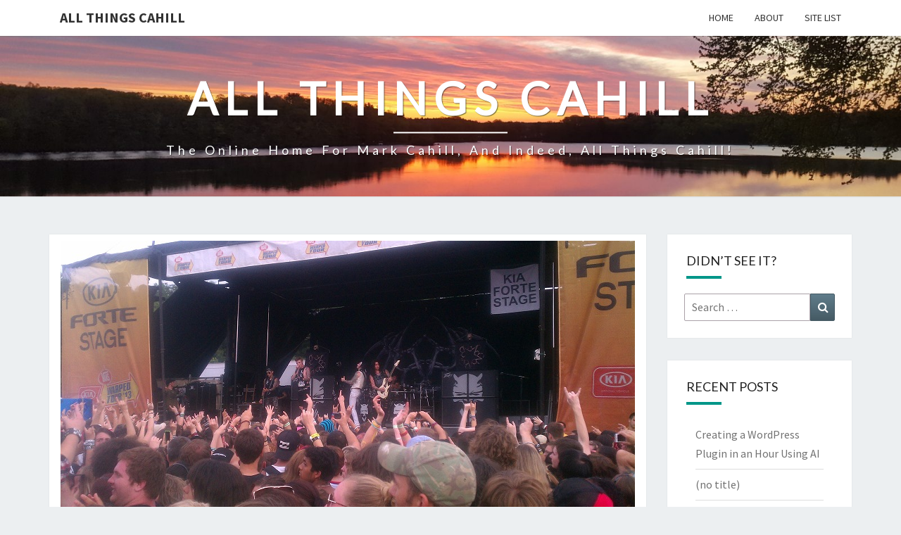

--- FILE ---
content_type: text/html; charset=UTF-8
request_url: https://www.allthingscahill.com/2013/07/warped-tour-2013/
body_size: 16993
content:
<!DOCTYPE html>

<!--[if IE 8]>
<html id="ie8" lang="en-US">
<![endif]-->
<!--[if !(IE 8) ]><!-->
<html lang="en-US">
<!--<![endif]-->
<head>
<meta charset="UTF-8" />
<meta name="viewport" content="width=device-width" />
<link rel="profile" href="https://gmpg.org/xfn/11" />
<link rel="pingback" href="https://www.allthingscahill.com/xmlrpc.php" />
<meta name='robots' content='index, follow, max-image-preview:large, max-snippet:-1, max-video-preview:-1' />
	<style>img:is([sizes="auto" i], [sizes^="auto," i]) { contain-intrinsic-size: 3000px 1500px }</style>
	
	<!-- This site is optimized with the Yoast SEO plugin v26.1.1 - https://yoast.com/wordpress/plugins/seo/ -->
	<title>Warped Tour 2013 - All Things Cahill</title>
	<link rel="canonical" href="https://www.allthingscahill.com/2013/07/warped-tour-2013/" />
	<meta property="og:locale" content="en_US" />
	<meta property="og:type" content="article" />
	<meta property="og:title" content="Warped Tour 2013 - All Things Cahill" />
	<meta property="og:description" content="Last Sept. I promised a certain 15 year old girl that if she managed all A&#8217;s and B&#8217;s she could basically name her reward. Warped Tour Tickets were it&#8230;so I got to go. All in all, a pretty enjoyable day of music. Quickie reviews of the bands I saw: Never Shout Never &#8211; these guys are real musicians. I think they might have almost fit in better at a jam band festival, but the crowd really dug them, and so... Read More Read More" />
	<meta property="og:url" content="https://www.allthingscahill.com/2013/07/warped-tour-2013/" />
	<meta property="og:site_name" content="All Things Cahill" />
	<meta property="article:published_time" content="2013-07-12T11:39:21+00:00" />
	<meta property="article:modified_time" content="2016-08-22T19:20:44+00:00" />
	<meta property="og:image" content="https://www.allthingscahill.com/wp-content/uploads/2013/07/bvb-1.jpg" />
	<meta property="og:image:width" content="816" />
	<meta property="og:image:height" content="416" />
	<meta property="og:image:type" content="image/jpeg" />
	<meta name="author" content="mncahill" />
	<script type="application/ld+json" class="yoast-schema-graph">{"@context":"https://schema.org","@graph":[{"@type":"WebPage","@id":"https://www.allthingscahill.com/2013/07/warped-tour-2013/","url":"https://www.allthingscahill.com/2013/07/warped-tour-2013/","name":"Warped Tour 2013 - All Things Cahill","isPartOf":{"@id":"https://www.allthingscahill.com/#website"},"primaryImageOfPage":{"@id":"https://www.allthingscahill.com/2013/07/warped-tour-2013/#primaryimage"},"image":{"@id":"https://www.allthingscahill.com/2013/07/warped-tour-2013/#primaryimage"},"thumbnailUrl":"https://www.allthingscahill.com/wp-content/uploads/2013/07/bvb-1.jpg","datePublished":"2013-07-12T11:39:21+00:00","dateModified":"2016-08-22T19:20:44+00:00","author":{"@id":"https://www.allthingscahill.com/#/schema/person/fd8b6aaff074a0119c5b541e1979808a"},"inLanguage":"en-US","potentialAction":[{"@type":"ReadAction","target":["https://www.allthingscahill.com/2013/07/warped-tour-2013/"]}]},{"@type":"ImageObject","inLanguage":"en-US","@id":"https://www.allthingscahill.com/2013/07/warped-tour-2013/#primaryimage","url":"https://www.allthingscahill.com/wp-content/uploads/2013/07/bvb-1.jpg","contentUrl":"https://www.allthingscahill.com/wp-content/uploads/2013/07/bvb-1.jpg","width":816,"height":416},{"@type":"WebSite","@id":"https://www.allthingscahill.com/#website","url":"https://www.allthingscahill.com/","name":"All Things Cahill","description":"The online home for Mark Cahill, and indeed, all things Cahill!","potentialAction":[{"@type":"SearchAction","target":{"@type":"EntryPoint","urlTemplate":"https://www.allthingscahill.com/?s={search_term_string}"},"query-input":{"@type":"PropertyValueSpecification","valueRequired":true,"valueName":"search_term_string"}}],"inLanguage":"en-US"},{"@type":"Person","@id":"https://www.allthingscahill.com/#/schema/person/fd8b6aaff074a0119c5b541e1979808a","name":"mncahill","image":{"@type":"ImageObject","inLanguage":"en-US","@id":"https://www.allthingscahill.com/#/schema/person/image/","url":"https://secure.gravatar.com/avatar/327afa782be8de750633433c4884ce81067440519fd32ca4a9c0f622a9f0eabb?s=96&d=mm&r=r","contentUrl":"https://secure.gravatar.com/avatar/327afa782be8de750633433c4884ce81067440519fd32ca4a9c0f622a9f0eabb?s=96&d=mm&r=r","caption":"mncahill"},"sameAs":["http://allthingscahill.com"],"url":"https://www.allthingscahill.com/author/mncahill/"}]}</script>
	<!-- / Yoast SEO plugin. -->


<link rel='dns-prefetch' href='//www.allthingscahill.com' />
<link rel='dns-prefetch' href='//fonts.googleapis.com' />
<link rel="alternate" type="application/rss+xml" title="All Things Cahill &raquo; Feed" href="https://www.allthingscahill.com/feed/" />
<link rel="alternate" type="application/rss+xml" title="All Things Cahill &raquo; Comments Feed" href="https://www.allthingscahill.com/comments/feed/" />
<link rel="alternate" type="application/rss+xml" title="All Things Cahill &raquo; Warped Tour 2013 Comments Feed" href="https://www.allthingscahill.com/2013/07/warped-tour-2013/feed/" />
		<!-- This site uses the Google Analytics by MonsterInsights plugin v9.9.0 - Using Analytics tracking - https://www.monsterinsights.com/ -->
							<script src="//www.googletagmanager.com/gtag/js?id=G-5NN817KGVN"  data-cfasync="false" data-wpfc-render="false" type="text/javascript" async></script>
			<script data-cfasync="false" data-wpfc-render="false" type="text/javascript">
				var mi_version = '9.9.0';
				var mi_track_user = true;
				var mi_no_track_reason = '';
								var MonsterInsightsDefaultLocations = {"page_location":"https:\/\/www.allthingscahill.com\/2013\/07\/warped-tour-2013\/"};
								if ( typeof MonsterInsightsPrivacyGuardFilter === 'function' ) {
					var MonsterInsightsLocations = (typeof MonsterInsightsExcludeQuery === 'object') ? MonsterInsightsPrivacyGuardFilter( MonsterInsightsExcludeQuery ) : MonsterInsightsPrivacyGuardFilter( MonsterInsightsDefaultLocations );
				} else {
					var MonsterInsightsLocations = (typeof MonsterInsightsExcludeQuery === 'object') ? MonsterInsightsExcludeQuery : MonsterInsightsDefaultLocations;
				}

								var disableStrs = [
										'ga-disable-G-5NN817KGVN',
									];

				/* Function to detect opted out users */
				function __gtagTrackerIsOptedOut() {
					for (var index = 0; index < disableStrs.length; index++) {
						if (document.cookie.indexOf(disableStrs[index] + '=true') > -1) {
							return true;
						}
					}

					return false;
				}

				/* Disable tracking if the opt-out cookie exists. */
				if (__gtagTrackerIsOptedOut()) {
					for (var index = 0; index < disableStrs.length; index++) {
						window[disableStrs[index]] = true;
					}
				}

				/* Opt-out function */
				function __gtagTrackerOptout() {
					for (var index = 0; index < disableStrs.length; index++) {
						document.cookie = disableStrs[index] + '=true; expires=Thu, 31 Dec 2099 23:59:59 UTC; path=/';
						window[disableStrs[index]] = true;
					}
				}

				if ('undefined' === typeof gaOptout) {
					function gaOptout() {
						__gtagTrackerOptout();
					}
				}
								window.dataLayer = window.dataLayer || [];

				window.MonsterInsightsDualTracker = {
					helpers: {},
					trackers: {},
				};
				if (mi_track_user) {
					function __gtagDataLayer() {
						dataLayer.push(arguments);
					}

					function __gtagTracker(type, name, parameters) {
						if (!parameters) {
							parameters = {};
						}

						if (parameters.send_to) {
							__gtagDataLayer.apply(null, arguments);
							return;
						}

						if (type === 'event') {
														parameters.send_to = monsterinsights_frontend.v4_id;
							var hookName = name;
							if (typeof parameters['event_category'] !== 'undefined') {
								hookName = parameters['event_category'] + ':' + name;
							}

							if (typeof MonsterInsightsDualTracker.trackers[hookName] !== 'undefined') {
								MonsterInsightsDualTracker.trackers[hookName](parameters);
							} else {
								__gtagDataLayer('event', name, parameters);
							}
							
						} else {
							__gtagDataLayer.apply(null, arguments);
						}
					}

					__gtagTracker('js', new Date());
					__gtagTracker('set', {
						'developer_id.dZGIzZG': true,
											});
					if ( MonsterInsightsLocations.page_location ) {
						__gtagTracker('set', MonsterInsightsLocations);
					}
										__gtagTracker('config', 'G-5NN817KGVN', {"forceSSL":"true"} );
										window.gtag = __gtagTracker;										(function () {
						/* https://developers.google.com/analytics/devguides/collection/analyticsjs/ */
						/* ga and __gaTracker compatibility shim. */
						var noopfn = function () {
							return null;
						};
						var newtracker = function () {
							return new Tracker();
						};
						var Tracker = function () {
							return null;
						};
						var p = Tracker.prototype;
						p.get = noopfn;
						p.set = noopfn;
						p.send = function () {
							var args = Array.prototype.slice.call(arguments);
							args.unshift('send');
							__gaTracker.apply(null, args);
						};
						var __gaTracker = function () {
							var len = arguments.length;
							if (len === 0) {
								return;
							}
							var f = arguments[len - 1];
							if (typeof f !== 'object' || f === null || typeof f.hitCallback !== 'function') {
								if ('send' === arguments[0]) {
									var hitConverted, hitObject = false, action;
									if ('event' === arguments[1]) {
										if ('undefined' !== typeof arguments[3]) {
											hitObject = {
												'eventAction': arguments[3],
												'eventCategory': arguments[2],
												'eventLabel': arguments[4],
												'value': arguments[5] ? arguments[5] : 1,
											}
										}
									}
									if ('pageview' === arguments[1]) {
										if ('undefined' !== typeof arguments[2]) {
											hitObject = {
												'eventAction': 'page_view',
												'page_path': arguments[2],
											}
										}
									}
									if (typeof arguments[2] === 'object') {
										hitObject = arguments[2];
									}
									if (typeof arguments[5] === 'object') {
										Object.assign(hitObject, arguments[5]);
									}
									if ('undefined' !== typeof arguments[1].hitType) {
										hitObject = arguments[1];
										if ('pageview' === hitObject.hitType) {
											hitObject.eventAction = 'page_view';
										}
									}
									if (hitObject) {
										action = 'timing' === arguments[1].hitType ? 'timing_complete' : hitObject.eventAction;
										hitConverted = mapArgs(hitObject);
										__gtagTracker('event', action, hitConverted);
									}
								}
								return;
							}

							function mapArgs(args) {
								var arg, hit = {};
								var gaMap = {
									'eventCategory': 'event_category',
									'eventAction': 'event_action',
									'eventLabel': 'event_label',
									'eventValue': 'event_value',
									'nonInteraction': 'non_interaction',
									'timingCategory': 'event_category',
									'timingVar': 'name',
									'timingValue': 'value',
									'timingLabel': 'event_label',
									'page': 'page_path',
									'location': 'page_location',
									'title': 'page_title',
									'referrer' : 'page_referrer',
								};
								for (arg in args) {
																		if (!(!args.hasOwnProperty(arg) || !gaMap.hasOwnProperty(arg))) {
										hit[gaMap[arg]] = args[arg];
									} else {
										hit[arg] = args[arg];
									}
								}
								return hit;
							}

							try {
								f.hitCallback();
							} catch (ex) {
							}
						};
						__gaTracker.create = newtracker;
						__gaTracker.getByName = newtracker;
						__gaTracker.getAll = function () {
							return [];
						};
						__gaTracker.remove = noopfn;
						__gaTracker.loaded = true;
						window['__gaTracker'] = __gaTracker;
					})();
									} else {
										console.log("");
					(function () {
						function __gtagTracker() {
							return null;
						}

						window['__gtagTracker'] = __gtagTracker;
						window['gtag'] = __gtagTracker;
					})();
									}
			</script>
			
							<!-- / Google Analytics by MonsterInsights -->
		<script type="text/javascript">
/* <![CDATA[ */
window._wpemojiSettings = {"baseUrl":"https:\/\/s.w.org\/images\/core\/emoji\/16.0.1\/72x72\/","ext":".png","svgUrl":"https:\/\/s.w.org\/images\/core\/emoji\/16.0.1\/svg\/","svgExt":".svg","source":{"concatemoji":"https:\/\/www.allthingscahill.com\/wp-includes\/js\/wp-emoji-release.min.js?ver=6.8.3"}};
/*! This file is auto-generated */
!function(s,n){var o,i,e;function c(e){try{var t={supportTests:e,timestamp:(new Date).valueOf()};sessionStorage.setItem(o,JSON.stringify(t))}catch(e){}}function p(e,t,n){e.clearRect(0,0,e.canvas.width,e.canvas.height),e.fillText(t,0,0);var t=new Uint32Array(e.getImageData(0,0,e.canvas.width,e.canvas.height).data),a=(e.clearRect(0,0,e.canvas.width,e.canvas.height),e.fillText(n,0,0),new Uint32Array(e.getImageData(0,0,e.canvas.width,e.canvas.height).data));return t.every(function(e,t){return e===a[t]})}function u(e,t){e.clearRect(0,0,e.canvas.width,e.canvas.height),e.fillText(t,0,0);for(var n=e.getImageData(16,16,1,1),a=0;a<n.data.length;a++)if(0!==n.data[a])return!1;return!0}function f(e,t,n,a){switch(t){case"flag":return n(e,"\ud83c\udff3\ufe0f\u200d\u26a7\ufe0f","\ud83c\udff3\ufe0f\u200b\u26a7\ufe0f")?!1:!n(e,"\ud83c\udde8\ud83c\uddf6","\ud83c\udde8\u200b\ud83c\uddf6")&&!n(e,"\ud83c\udff4\udb40\udc67\udb40\udc62\udb40\udc65\udb40\udc6e\udb40\udc67\udb40\udc7f","\ud83c\udff4\u200b\udb40\udc67\u200b\udb40\udc62\u200b\udb40\udc65\u200b\udb40\udc6e\u200b\udb40\udc67\u200b\udb40\udc7f");case"emoji":return!a(e,"\ud83e\udedf")}return!1}function g(e,t,n,a){var r="undefined"!=typeof WorkerGlobalScope&&self instanceof WorkerGlobalScope?new OffscreenCanvas(300,150):s.createElement("canvas"),o=r.getContext("2d",{willReadFrequently:!0}),i=(o.textBaseline="top",o.font="600 32px Arial",{});return e.forEach(function(e){i[e]=t(o,e,n,a)}),i}function t(e){var t=s.createElement("script");t.src=e,t.defer=!0,s.head.appendChild(t)}"undefined"!=typeof Promise&&(o="wpEmojiSettingsSupports",i=["flag","emoji"],n.supports={everything:!0,everythingExceptFlag:!0},e=new Promise(function(e){s.addEventListener("DOMContentLoaded",e,{once:!0})}),new Promise(function(t){var n=function(){try{var e=JSON.parse(sessionStorage.getItem(o));if("object"==typeof e&&"number"==typeof e.timestamp&&(new Date).valueOf()<e.timestamp+604800&&"object"==typeof e.supportTests)return e.supportTests}catch(e){}return null}();if(!n){if("undefined"!=typeof Worker&&"undefined"!=typeof OffscreenCanvas&&"undefined"!=typeof URL&&URL.createObjectURL&&"undefined"!=typeof Blob)try{var e="postMessage("+g.toString()+"("+[JSON.stringify(i),f.toString(),p.toString(),u.toString()].join(",")+"));",a=new Blob([e],{type:"text/javascript"}),r=new Worker(URL.createObjectURL(a),{name:"wpTestEmojiSupports"});return void(r.onmessage=function(e){c(n=e.data),r.terminate(),t(n)})}catch(e){}c(n=g(i,f,p,u))}t(n)}).then(function(e){for(var t in e)n.supports[t]=e[t],n.supports.everything=n.supports.everything&&n.supports[t],"flag"!==t&&(n.supports.everythingExceptFlag=n.supports.everythingExceptFlag&&n.supports[t]);n.supports.everythingExceptFlag=n.supports.everythingExceptFlag&&!n.supports.flag,n.DOMReady=!1,n.readyCallback=function(){n.DOMReady=!0}}).then(function(){return e}).then(function(){var e;n.supports.everything||(n.readyCallback(),(e=n.source||{}).concatemoji?t(e.concatemoji):e.wpemoji&&e.twemoji&&(t(e.twemoji),t(e.wpemoji)))}))}((window,document),window._wpemojiSettings);
/* ]]> */
</script>
<style id='wp-emoji-styles-inline-css' type='text/css'>

	img.wp-smiley, img.emoji {
		display: inline !important;
		border: none !important;
		box-shadow: none !important;
		height: 1em !important;
		width: 1em !important;
		margin: 0 0.07em !important;
		vertical-align: -0.1em !important;
		background: none !important;
		padding: 0 !important;
	}
</style>
<link rel='stylesheet' id='wp-block-library-css' href='https://www.allthingscahill.com/wp-includes/css/dist/block-library/style.min.css?ver=6.8.3' type='text/css' media='all' />
<style id='classic-theme-styles-inline-css' type='text/css'>
/*! This file is auto-generated */
.wp-block-button__link{color:#fff;background-color:#32373c;border-radius:9999px;box-shadow:none;text-decoration:none;padding:calc(.667em + 2px) calc(1.333em + 2px);font-size:1.125em}.wp-block-file__button{background:#32373c;color:#fff;text-decoration:none}
</style>
<style id='global-styles-inline-css' type='text/css'>
:root{--wp--preset--aspect-ratio--square: 1;--wp--preset--aspect-ratio--4-3: 4/3;--wp--preset--aspect-ratio--3-4: 3/4;--wp--preset--aspect-ratio--3-2: 3/2;--wp--preset--aspect-ratio--2-3: 2/3;--wp--preset--aspect-ratio--16-9: 16/9;--wp--preset--aspect-ratio--9-16: 9/16;--wp--preset--color--black: #000000;--wp--preset--color--cyan-bluish-gray: #abb8c3;--wp--preset--color--white: #ffffff;--wp--preset--color--pale-pink: #f78da7;--wp--preset--color--vivid-red: #cf2e2e;--wp--preset--color--luminous-vivid-orange: #ff6900;--wp--preset--color--luminous-vivid-amber: #fcb900;--wp--preset--color--light-green-cyan: #7bdcb5;--wp--preset--color--vivid-green-cyan: #00d084;--wp--preset--color--pale-cyan-blue: #8ed1fc;--wp--preset--color--vivid-cyan-blue: #0693e3;--wp--preset--color--vivid-purple: #9b51e0;--wp--preset--gradient--vivid-cyan-blue-to-vivid-purple: linear-gradient(135deg,rgba(6,147,227,1) 0%,rgb(155,81,224) 100%);--wp--preset--gradient--light-green-cyan-to-vivid-green-cyan: linear-gradient(135deg,rgb(122,220,180) 0%,rgb(0,208,130) 100%);--wp--preset--gradient--luminous-vivid-amber-to-luminous-vivid-orange: linear-gradient(135deg,rgba(252,185,0,1) 0%,rgba(255,105,0,1) 100%);--wp--preset--gradient--luminous-vivid-orange-to-vivid-red: linear-gradient(135deg,rgba(255,105,0,1) 0%,rgb(207,46,46) 100%);--wp--preset--gradient--very-light-gray-to-cyan-bluish-gray: linear-gradient(135deg,rgb(238,238,238) 0%,rgb(169,184,195) 100%);--wp--preset--gradient--cool-to-warm-spectrum: linear-gradient(135deg,rgb(74,234,220) 0%,rgb(151,120,209) 20%,rgb(207,42,186) 40%,rgb(238,44,130) 60%,rgb(251,105,98) 80%,rgb(254,248,76) 100%);--wp--preset--gradient--blush-light-purple: linear-gradient(135deg,rgb(255,206,236) 0%,rgb(152,150,240) 100%);--wp--preset--gradient--blush-bordeaux: linear-gradient(135deg,rgb(254,205,165) 0%,rgb(254,45,45) 50%,rgb(107,0,62) 100%);--wp--preset--gradient--luminous-dusk: linear-gradient(135deg,rgb(255,203,112) 0%,rgb(199,81,192) 50%,rgb(65,88,208) 100%);--wp--preset--gradient--pale-ocean: linear-gradient(135deg,rgb(255,245,203) 0%,rgb(182,227,212) 50%,rgb(51,167,181) 100%);--wp--preset--gradient--electric-grass: linear-gradient(135deg,rgb(202,248,128) 0%,rgb(113,206,126) 100%);--wp--preset--gradient--midnight: linear-gradient(135deg,rgb(2,3,129) 0%,rgb(40,116,252) 100%);--wp--preset--font-size--small: 13px;--wp--preset--font-size--medium: 20px;--wp--preset--font-size--large: 36px;--wp--preset--font-size--x-large: 42px;--wp--preset--spacing--20: 0.44rem;--wp--preset--spacing--30: 0.67rem;--wp--preset--spacing--40: 1rem;--wp--preset--spacing--50: 1.5rem;--wp--preset--spacing--60: 2.25rem;--wp--preset--spacing--70: 3.38rem;--wp--preset--spacing--80: 5.06rem;--wp--preset--shadow--natural: 6px 6px 9px rgba(0, 0, 0, 0.2);--wp--preset--shadow--deep: 12px 12px 50px rgba(0, 0, 0, 0.4);--wp--preset--shadow--sharp: 6px 6px 0px rgba(0, 0, 0, 0.2);--wp--preset--shadow--outlined: 6px 6px 0px -3px rgba(255, 255, 255, 1), 6px 6px rgba(0, 0, 0, 1);--wp--preset--shadow--crisp: 6px 6px 0px rgba(0, 0, 0, 1);}:where(.is-layout-flex){gap: 0.5em;}:where(.is-layout-grid){gap: 0.5em;}body .is-layout-flex{display: flex;}.is-layout-flex{flex-wrap: wrap;align-items: center;}.is-layout-flex > :is(*, div){margin: 0;}body .is-layout-grid{display: grid;}.is-layout-grid > :is(*, div){margin: 0;}:where(.wp-block-columns.is-layout-flex){gap: 2em;}:where(.wp-block-columns.is-layout-grid){gap: 2em;}:where(.wp-block-post-template.is-layout-flex){gap: 1.25em;}:where(.wp-block-post-template.is-layout-grid){gap: 1.25em;}.has-black-color{color: var(--wp--preset--color--black) !important;}.has-cyan-bluish-gray-color{color: var(--wp--preset--color--cyan-bluish-gray) !important;}.has-white-color{color: var(--wp--preset--color--white) !important;}.has-pale-pink-color{color: var(--wp--preset--color--pale-pink) !important;}.has-vivid-red-color{color: var(--wp--preset--color--vivid-red) !important;}.has-luminous-vivid-orange-color{color: var(--wp--preset--color--luminous-vivid-orange) !important;}.has-luminous-vivid-amber-color{color: var(--wp--preset--color--luminous-vivid-amber) !important;}.has-light-green-cyan-color{color: var(--wp--preset--color--light-green-cyan) !important;}.has-vivid-green-cyan-color{color: var(--wp--preset--color--vivid-green-cyan) !important;}.has-pale-cyan-blue-color{color: var(--wp--preset--color--pale-cyan-blue) !important;}.has-vivid-cyan-blue-color{color: var(--wp--preset--color--vivid-cyan-blue) !important;}.has-vivid-purple-color{color: var(--wp--preset--color--vivid-purple) !important;}.has-black-background-color{background-color: var(--wp--preset--color--black) !important;}.has-cyan-bluish-gray-background-color{background-color: var(--wp--preset--color--cyan-bluish-gray) !important;}.has-white-background-color{background-color: var(--wp--preset--color--white) !important;}.has-pale-pink-background-color{background-color: var(--wp--preset--color--pale-pink) !important;}.has-vivid-red-background-color{background-color: var(--wp--preset--color--vivid-red) !important;}.has-luminous-vivid-orange-background-color{background-color: var(--wp--preset--color--luminous-vivid-orange) !important;}.has-luminous-vivid-amber-background-color{background-color: var(--wp--preset--color--luminous-vivid-amber) !important;}.has-light-green-cyan-background-color{background-color: var(--wp--preset--color--light-green-cyan) !important;}.has-vivid-green-cyan-background-color{background-color: var(--wp--preset--color--vivid-green-cyan) !important;}.has-pale-cyan-blue-background-color{background-color: var(--wp--preset--color--pale-cyan-blue) !important;}.has-vivid-cyan-blue-background-color{background-color: var(--wp--preset--color--vivid-cyan-blue) !important;}.has-vivid-purple-background-color{background-color: var(--wp--preset--color--vivid-purple) !important;}.has-black-border-color{border-color: var(--wp--preset--color--black) !important;}.has-cyan-bluish-gray-border-color{border-color: var(--wp--preset--color--cyan-bluish-gray) !important;}.has-white-border-color{border-color: var(--wp--preset--color--white) !important;}.has-pale-pink-border-color{border-color: var(--wp--preset--color--pale-pink) !important;}.has-vivid-red-border-color{border-color: var(--wp--preset--color--vivid-red) !important;}.has-luminous-vivid-orange-border-color{border-color: var(--wp--preset--color--luminous-vivid-orange) !important;}.has-luminous-vivid-amber-border-color{border-color: var(--wp--preset--color--luminous-vivid-amber) !important;}.has-light-green-cyan-border-color{border-color: var(--wp--preset--color--light-green-cyan) !important;}.has-vivid-green-cyan-border-color{border-color: var(--wp--preset--color--vivid-green-cyan) !important;}.has-pale-cyan-blue-border-color{border-color: var(--wp--preset--color--pale-cyan-blue) !important;}.has-vivid-cyan-blue-border-color{border-color: var(--wp--preset--color--vivid-cyan-blue) !important;}.has-vivid-purple-border-color{border-color: var(--wp--preset--color--vivid-purple) !important;}.has-vivid-cyan-blue-to-vivid-purple-gradient-background{background: var(--wp--preset--gradient--vivid-cyan-blue-to-vivid-purple) !important;}.has-light-green-cyan-to-vivid-green-cyan-gradient-background{background: var(--wp--preset--gradient--light-green-cyan-to-vivid-green-cyan) !important;}.has-luminous-vivid-amber-to-luminous-vivid-orange-gradient-background{background: var(--wp--preset--gradient--luminous-vivid-amber-to-luminous-vivid-orange) !important;}.has-luminous-vivid-orange-to-vivid-red-gradient-background{background: var(--wp--preset--gradient--luminous-vivid-orange-to-vivid-red) !important;}.has-very-light-gray-to-cyan-bluish-gray-gradient-background{background: var(--wp--preset--gradient--very-light-gray-to-cyan-bluish-gray) !important;}.has-cool-to-warm-spectrum-gradient-background{background: var(--wp--preset--gradient--cool-to-warm-spectrum) !important;}.has-blush-light-purple-gradient-background{background: var(--wp--preset--gradient--blush-light-purple) !important;}.has-blush-bordeaux-gradient-background{background: var(--wp--preset--gradient--blush-bordeaux) !important;}.has-luminous-dusk-gradient-background{background: var(--wp--preset--gradient--luminous-dusk) !important;}.has-pale-ocean-gradient-background{background: var(--wp--preset--gradient--pale-ocean) !important;}.has-electric-grass-gradient-background{background: var(--wp--preset--gradient--electric-grass) !important;}.has-midnight-gradient-background{background: var(--wp--preset--gradient--midnight) !important;}.has-small-font-size{font-size: var(--wp--preset--font-size--small) !important;}.has-medium-font-size{font-size: var(--wp--preset--font-size--medium) !important;}.has-large-font-size{font-size: var(--wp--preset--font-size--large) !important;}.has-x-large-font-size{font-size: var(--wp--preset--font-size--x-large) !important;}
:where(.wp-block-post-template.is-layout-flex){gap: 1.25em;}:where(.wp-block-post-template.is-layout-grid){gap: 1.25em;}
:where(.wp-block-columns.is-layout-flex){gap: 2em;}:where(.wp-block-columns.is-layout-grid){gap: 2em;}
:root :where(.wp-block-pullquote){font-size: 1.5em;line-height: 1.6;}
</style>
<link rel='stylesheet' id='contact-form-7-css' href='https://www.allthingscahill.com/wp-content/plugins/contact-form-7/includes/css/styles.css?ver=6.1.2' type='text/css' media='all' />
<link rel='stylesheet' id='bootstrap-css' href='https://www.allthingscahill.com/wp-content/themes/nisarg/css/bootstrap.css?ver=6.8.3' type='text/css' media='all' />
<link rel='stylesheet' id='font-awesome-css' href='https://www.allthingscahill.com/wp-content/themes/nisarg/font-awesome/css/font-awesome.min.css?ver=6.8.3' type='text/css' media='all' />
<link rel='stylesheet' id='nisarg-style-css' href='https://www.allthingscahill.com/wp-content/themes/nisarg/style.css?ver=6.8.3' type='text/css' media='all' />
<style id='nisarg-style-inline-css' type='text/css'>
	/* Color Scheme */

	/* Accent Color */

	a:active,
	a:hover,
	a:focus {
	    color: #009688;
	}

	.main-navigation .primary-menu > li > a:hover, .main-navigation .primary-menu > li > a:focus {
		color: #009688;
	}
	
	.main-navigation .primary-menu .sub-menu .current_page_item > a,
	.main-navigation .primary-menu .sub-menu .current-menu-item > a {
		color: #009688;
	}
	.main-navigation .primary-menu .sub-menu .current_page_item > a:hover,
	.main-navigation .primary-menu .sub-menu .current_page_item > a:focus,
	.main-navigation .primary-menu .sub-menu .current-menu-item > a:hover,
	.main-navigation .primary-menu .sub-menu .current-menu-item > a:focus {
		background-color: #fff;
		color: #009688;
	}
	.dropdown-toggle:hover,
	.dropdown-toggle:focus {
		color: #009688;
	}
	.pagination .current,
	.dark .pagination .current {
		background-color: #009688;
		border: 1px solid #009688;
	}
	blockquote {
		border-color: #009688;
	}
	@media (min-width: 768px){
		.main-navigation .primary-menu > .current_page_item > a,
		.main-navigation .primary-menu > .current_page_item > a:hover,
		.main-navigation .primary-menu > .current_page_item > a:focus,
		.main-navigation .primary-menu > .current-menu-item > a,
		.main-navigation .primary-menu > .current-menu-item > a:hover,
		.main-navigation .primary-menu > .current-menu-item > a:focus,
		.main-navigation .primary-menu > .current_page_ancestor > a,
		.main-navigation .primary-menu > .current_page_ancestor > a:hover,
		.main-navigation .primary-menu > .current_page_ancestor > a:focus,
		.main-navigation .primary-menu > .current-menu-ancestor > a,
		.main-navigation .primary-menu > .current-menu-ancestor > a:hover,
		.main-navigation .primary-menu > .current-menu-ancestor > a:focus {
			border-top: 4px solid #009688;
		}
		.main-navigation ul ul a:hover,
		.main-navigation ul ul a.focus {
			color: #fff;
			background-color: #009688;
		}
	}

	.main-navigation .primary-menu > .open > a, .main-navigation .primary-menu > .open > a:hover, .main-navigation .primary-menu > .open > a:focus {
		color: #009688;
	}

	.main-navigation .primary-menu > li > .sub-menu  li > a:hover,
	.main-navigation .primary-menu > li > .sub-menu  li > a:focus {
		color: #fff;
		background-color: #009688;
	}

	@media (max-width: 767px) {
		.main-navigation .primary-menu .open .sub-menu > li > a:hover {
			color: #fff;
			background-color: #009688;
		}
	}

	.sticky-post{
		color: #fff;
	    background: #009688; 
	}
	
	.entry-title a:hover,
	.entry-title a:focus{
	    color: #009688;
	}

	.entry-header .entry-meta::after{
	    background: #009688;
	}

	.fa {
		color: #009688;
	}

	.btn-default{
		border-bottom: 1px solid #009688;
	}

	.btn-default:hover, .btn-default:focus{
	    border-bottom: 1px solid #009688;
	    background-color: #009688;
	}

	.nav-previous:hover, .nav-next:hover{
	    border: 1px solid #009688;
	    background-color: #009688;
	}

	.next-post a:hover,.prev-post a:hover{
	    color: #009688;
	}

	.posts-navigation .next-post a:hover .fa, .posts-navigation .prev-post a:hover .fa{
	    color: #009688;
	}


	#secondary .widget-title::after{
		position: absolute;
	    width: 50px;
	    display: block;
	    height: 4px;    
	    bottom: -15px;
		background-color: #009688;
	    content: "";
	}

	#secondary .widget a:hover,
	#secondary .widget a:focus,
	.dark #secondary .widget #recentcomments a:hover,
	.dark #secondary .widget #recentcomments a:focus {
		color: #009688;
	}

	#secondary .widget_calendar tbody a {
		color: #fff;
		padding: 0.2em;
	    background-color: #009688;
	}

	#secondary .widget_calendar tbody a:hover{
		color: #fff;
	    padding: 0.2em;
	    background-color: #009688;  
	}	

	.dark .comment-respond #submit,
	.dark .main-navigation .menu-toggle:hover, 
	.dark .main-navigation .menu-toggle:focus,
	.dark html input[type="button"], 
	.dark input[type="reset"], 
	.dark input[type="submit"] {
		background: #009688;
		color: #fff;
	}
	
	.dark a {
		color: #009688;
	}

</style>
<link rel='stylesheet' id='nisarg-google-fonts-css' href='https://fonts.googleapis.com/css?family=Source+Sans+Pro%3A400%2C700%7CLato%3A400&#038;display=swap' type='text/css' media='all' />
<script type="text/javascript" src="https://www.allthingscahill.com/wp-content/plugins/google-analytics-for-wordpress/assets/js/frontend-gtag.min.js?ver=9.9.0" id="monsterinsights-frontend-script-js" async="async" data-wp-strategy="async"></script>
<script data-cfasync="false" data-wpfc-render="false" type="text/javascript" id='monsterinsights-frontend-script-js-extra'>/* <![CDATA[ */
var monsterinsights_frontend = {"js_events_tracking":"true","download_extensions":"doc,pdf,ppt,zip,xls,docx,pptx,xlsx","inbound_paths":"[]","home_url":"https:\/\/www.allthingscahill.com","hash_tracking":"false","v4_id":"G-5NN817KGVN"};/* ]]> */
</script>
<script type="text/javascript" src="https://www.allthingscahill.com/wp-includes/js/jquery/jquery.min.js?ver=3.7.1" id="jquery-core-js"></script>
<script type="text/javascript" src="https://www.allthingscahill.com/wp-includes/js/jquery/jquery-migrate.min.js?ver=3.4.1" id="jquery-migrate-js"></script>
<!--[if lt IE 9]>
<script type="text/javascript" src="https://www.allthingscahill.com/wp-content/themes/nisarg/js/html5shiv.js?ver=3.7.3" id="html5shiv-js"></script>
<![endif]-->
<link rel="https://api.w.org/" href="https://www.allthingscahill.com/wp-json/" /><link rel="alternate" title="JSON" type="application/json" href="https://www.allthingscahill.com/wp-json/wp/v2/posts/2882" /><link rel="EditURI" type="application/rsd+xml" title="RSD" href="https://www.allthingscahill.com/xmlrpc.php?rsd" />
<meta name="generator" content="WordPress 6.8.3" />
<link rel='shortlink' href='https://www.allthingscahill.com/?p=2882' />
<link rel="alternate" title="oEmbed (JSON)" type="application/json+oembed" href="https://www.allthingscahill.com/wp-json/oembed/1.0/embed?url=https%3A%2F%2Fwww.allthingscahill.com%2F2013%2F07%2Fwarped-tour-2013%2F" />
<link rel="alternate" title="oEmbed (XML)" type="text/xml+oembed" href="https://www.allthingscahill.com/wp-json/oembed/1.0/embed?url=https%3A%2F%2Fwww.allthingscahill.com%2F2013%2F07%2Fwarped-tour-2013%2F&#038;format=xml" />

<style type="text/css">
        .site-header { background: ; }
</style>


	<style type="text/css">
		body,
		button,
		input,
		select,
		textarea {
		    font-family:  'Source Sans Pro',-apple-system,BlinkMacSystemFont,"Segoe UI",Roboto,Oxygen-Sans,Ubuntu,Cantarell,"Helvetica Neue",sans-serif;
		    font-weight: 400;
		    font-style: normal; 
		}
		h1,h2,h3,h4,h5,h6 {
	    	font-family: 'Lato',-apple-system,BlinkMacSystemFont,"Segoe UI",Roboto,Oxygen-Sans,Ubuntu,Cantarell,"Helvetica Neue",sans-serif;
	    	font-weight: 400;
	    	font-style: normal;
	    }
	    .navbar-brand,
	    #site-navigation.main-navigation ul {
	    	font-family: 'Source Sans Pro',-apple-system,BlinkMacSystemFont,"Segoe UI",Roboto,Oxygen-Sans,Ubuntu,Cantarell,"Helvetica Neue",sans-serif;
	    }
	    #site-navigation.main-navigation ul {
	    	font-weight: 400;
	    	font-style: normal;
	    }
	</style>

			<style type="text/css" id="nisarg-header-css">
					.site-header {
				background: url(https://www.allthingscahill.com/wp-content/uploads/2016/08/cropped-20160517_051310-1.jpg) no-repeat scroll top;
				background-size: cover;
			}
			@media (min-width: 320px) and (max-width: 359px ) {
				.site-header {
					height: 57px;
				}
			}
			@media (min-width: 360px) and (max-width: 767px ) {
				.site-header {
					height: 64px;
				}
			}
			@media (min-width: 768px) and (max-width: 979px ) {
				.site-header {
					height: 137px;
				}
			}
			@media (min-width: 980px) and (max-width: 1279px ){
				.site-header {
					height: 175px;
				}
			}
			@media (min-width: 1280px) and (max-width: 1365px ){
				.site-header {
					height: 228px;
				}
			}
			@media (min-width: 1366px) and (max-width: 1439px ){
				.site-header {
					height: 244px;
				}
			}
			@media (min-width: 1440px) and (max-width: 1599px ) {
				.site-header {
					height: 257px;
				}
			}
			@media (min-width: 1600px) and (max-width: 1919px ) {
				.site-header {
					height: 286px;
				}
			}
			@media (min-width: 1920px) and (max-width: 2559px ) {
				.site-header {
					height: 343px;
				}
			}
			@media (min-width: 2560px)  and (max-width: 2879px ) {
				.site-header {
					height: 457px;
				}
			}
			@media (min-width: 2880px) {
				.site-header {
					height: 514px;
				}
			}
			.site-header{
				-webkit-box-shadow: 0px 0px 2px 1px rgba(182,182,182,0.3);
		    	-moz-box-shadow: 0px 0px 2px 1px rgba(182,182,182,0.3);
		    	-o-box-shadow: 0px 0px 2px 1px rgba(182,182,182,0.3);
		    	box-shadow: 0px 0px 2px 1px rgba(182,182,182,0.3);
			}
					.site-title,
			.site-description,
			.dark .site-title,
			.dark .site-description {
				color: #fff;
			}
			.site-title::after{
				background: #fff;
				content:"";
			}
		</style>
		<link rel="icon" href="https://www.allthingscahill.com/wp-content/uploads/2008/03/mark-50x50.jpg" sizes="32x32" />
<link rel="icon" href="https://www.allthingscahill.com/wp-content/uploads/2008/03/mark.jpg" sizes="192x192" />
<link rel="apple-touch-icon" href="https://www.allthingscahill.com/wp-content/uploads/2008/03/mark-180x180.jpg" />
<meta name="msapplication-TileImage" content="https://www.allthingscahill.com/wp-content/uploads/2008/03/mark.jpg" />
</head>
<body class="wp-singular post-template-default single single-post postid-2882 single-format-standard wp-embed-responsive wp-theme-nisarg light group-blog">
<div id="page" class="hfeed site">
<header id="masthead"   role="banner">
	<nav id="site-navigation" class="main-navigation navbar-fixed-top navbar-left" role="navigation">
		<!-- Brand and toggle get grouped for better mobile display -->
		<div class="container" id="navigation_menu">
			<div class="navbar-header">
									<button type="button" class="menu-toggle" data-toggle="collapse" data-target=".navbar-ex1-collapse">
						<span class="sr-only">Toggle navigation</span>
						<span class="icon-bar"></span> 
						<span class="icon-bar"></span>
						<span class="icon-bar"></span>
					</button>
									<a class="navbar-brand" href="https://www.allthingscahill.com/">All Things Cahill</a>
			</div><!-- .navbar-header -->
			<div class="collapse navbar-collapse navbar-ex1-collapse"><ul id="menu-main" class="primary-menu"><li id="menu-item-2788" class="menu-item menu-item-type-custom menu-item-object-custom menu-item-home menu-item-2788"><a href="http://www.allthingscahill.com/">Home</a></li>
<li id="menu-item-2786" class="menu-item menu-item-type-post_type menu-item-object-page menu-item-2786"><a href="https://www.allthingscahill.com/about/">About</a></li>
<li id="menu-item-2787" class="menu-item menu-item-type-post_type menu-item-object-page menu-item-2787"><a href="https://www.allthingscahill.com/about/site-list/">Site List</a></li>
</ul></div>		</div><!--#container-->
	</nav>
	<div id="cc_spacer"></div><!-- used to clear fixed navigation by the themes js -->

		<div class="site-header">
		<div class="site-branding">
			<a class="home-link" href="https://www.allthingscahill.com/" title="All Things Cahill" rel="home">
				<h1 class="site-title">All Things Cahill</h1>
				<h2 class="site-description">The online home for Mark Cahill, and indeed, all things Cahill!</h2>
			</a>
		</div><!--.site-branding-->
	</div><!--.site-header-->
	
</header>
<div id="content" class="site-content">

	<div class="container">
		<div class="row">
			<div id="primary" class="col-md-9 content-area">
				<main id="main" role="main">

									
<article id="post-2882"  class="post-content post-2882 post type-post status-publish format-standard has-post-thumbnail hentry category-music">

	
	        <div class="featured-image">
        	<img width="816" height="416" src="https://www.allthingscahill.com/wp-content/uploads/2013/07/bvb-1.jpg" class="attachment-nisarg-full-width size-nisarg-full-width wp-post-image" alt="" decoding="async" fetchpriority="high" srcset="https://www.allthingscahill.com/wp-content/uploads/2013/07/bvb-1.jpg 816w, https://www.allthingscahill.com/wp-content/uploads/2013/07/bvb-1-300x153.jpg 300w, https://www.allthingscahill.com/wp-content/uploads/2013/07/bvb-1-768x392.jpg 768w, https://www.allthingscahill.com/wp-content/uploads/2013/07/bvb-1-624x318.jpg 624w" sizes="(max-width: 816px) 100vw, 816px" />                    
        </div>
        
	<header class="entry-header">
		<span class="screen-reader-text">Warped Tour 2013</span>
					<h1 class="entry-title">Warped Tour 2013</h1>
		
				<div class="entry-meta">
			<h5 class="entry-date"><i class="fa fa-calendar-o"></i> <a href="https://www.allthingscahill.com/2013/07/warped-tour-2013/" title="7:39 am" rel="bookmark"><time class="entry-date" datetime="2013-07-12T07:39:21-04:00" pubdate>July 12, 2013 </time></a><span class="byline"><span class="sep"></span><i class="fa fa-user"></i>
<span class="author vcard"><a class="url fn n" href="https://www.allthingscahill.com/author/mncahill/" title="View all posts by mncahill" rel="author">mncahill</a></span></span> <i class="fa fa-comments-o"></i><span class="screen-reader-text">Comments </span> <a href="https://www.allthingscahill.com/2013/07/warped-tour-2013/#respond" class="comments-link" >0 Comment</a></h5>
		</div><!-- .entry-meta -->
			</header><!-- .entry-header -->

			<div class="entry-content">
				<figure id="attachment_2883" aria-describedby="caption-attachment-2883" style="width: 300px" class="wp-caption alignleft"><a href="http://www.allthingscahill.com/wp-content/uploads/2013/07/bvb.jpg"><img decoding="async" class="size-medium wp-image-2883" src="https://www.allthingscahill.com/wp-content/uploads/2013/07/bvb-300x152.jpg" alt="Black Veil Brides tear it up" width="300" height="152" srcset="https://www.allthingscahill.com/wp-content/uploads/2013/07/bvb-300x152.jpg 300w, https://www.allthingscahill.com/wp-content/uploads/2013/07/bvb-500x254.jpg 500w, https://www.allthingscahill.com/wp-content/uploads/2013/07/bvb.jpg 816w" sizes="(max-width: 300px) 100vw, 300px" /></a><figcaption id="caption-attachment-2883" class="wp-caption-text">Black Veil Brides tear it up</figcaption></figure>
<p>Last Sept. I promised a certain 15 year old girl that if she managed all A&#8217;s and B&#8217;s she could basically name her reward. Warped Tour Tickets were it&#8230;so I got to go.</p>
<p>All in all, a pretty enjoyable day of music. Quickie reviews of the bands I saw:</p>
<p><strong><img decoding="async" class="alignright" src="https://media.livenation.com/artists/44389/44389-show-65331.jpg?1353091023" alt="" width="175" height="104" />Never Shout Never</strong> &#8211; these guys are real musicians. I think they might have almost fit in better at a jam band festival, but the crowd really dug them, and so did I. Ukulele music for the win&#8230; (btw, these pics aren&#8217;t from the show, I wasn&#8217;t close enough to get any good shots, save the one in the lede).</p>
<p><strong><img loading="lazy" decoding="async" class="alignright" src="https://static.tumblr.com/b9b769166ad1fe01fbe350f6967daa3e/5wvxbft/PXOmnkwix/tumblr_static_horns_up_rocks_black_veil_brides_group_shot_2013.jpg" alt="" width="346" height="216" />Black Veil Brides</strong> &#8211; one look and you can tell they&#8217;re a band out of LA. Probably the best stage presence of any of the bands, everything about these guys was nailed down and under control. Loved it when Andy, the lead singer, nearly went into the crowd after some clown giving him grief.</p>
<p><img loading="lazy" decoding="async" class=" alignright" src="https://static.nme.com/images/gallery/BringMeTheHorizonDownloadTM110611.jpg" alt="" width="154" height="103" /></p>
<p><strong>Bring Me the Horizon</strong> &#8211; as a band, fairly tight. More hardcore than would normally appeal to me. The lead singer, Oli, is a total douche, however, inciting the crowd to &#8220;riot&#8221; and then trying to turn the entire crowd into a giant circle pit. Without question he sent people to the hospital with his words.</p>
<p><strong><img loading="lazy" decoding="async" class="alignright" src="https://cdn.buzznet.com/assets/users16/littlemisskate/default/sleeping-sirens-warped-tour-2012--large-msg-13438565058.jpg" alt="" width="348" height="231" />Sleeping with Sirens</strong> &#8211; For as bad as I say Ollie from BMTH was, Kellin Quinn was that good. He had the presence to see he had a tight crowd, and did the right thing, imploring the crowd to &#8220;help each other&#8221; so that no one else would have to go to the hospital. The band ripped through their mainstay numbers, and did not disappoint.  Notably some dude in a wheelchair crowd surfed his way to the stage (yes IN his wheelchair). Musically, Sleeping with Sirens, as the headline act, was crisp and well deserving of that stature, starting with <strong><em>If I&#8217;m James Dean, You&#8217;re Audrey Hepburn</em></strong> with the classic line:  &#8220;They say that love is forever, your forever is all that I need.&#8221;</p>
<p>Uncharacteristically for a post-hardcore band, he took the time to slow it down, pulling out <strong><em>Second Two: Roger Rabbit</em></strong> to slow things down a bit mid-set.  This was a real audience favorite as judged by the number of fans singing along.  Then from there they whipped it back up to a frenzy with <strong><em>Tally It Up, Settle the Score</em></strong>.  The finished the set with <em><strong>If You Can&#8217;t Hang</strong></em>.</p>
<blockquote><p>&#8220;You&#8217;re such a pretty, pretty, pretty face, but you&#8217;ve turned into pretty big waste of my time.&#8221; &#8211; from If You Can&#8217;t Hang</p></blockquote>
<p>While waiting to leave I had a long time to talk with one of the Police Officers that works detail at ComCast Center.  I casually mentioned to him &#8220;this must be your favorite day of the year&#8221;.  He laughed.</p>
<p>&#8220;These kids are great.  Last year, not a single arrest.  This year, one, at the very end of the show, and it was really that the kid didn&#8217;t know when to shut his mouth.  Tomorrow night, with 3-11, we&#8217;ll have a minimum of 70 arrests. The country music fans are the worst; they drink hard liquor.  These kids don&#8217;t drink at all.  Listen out there.  Not even anyone screaming in the parking lot.&#8221;</p>
<p>I hadn&#8217;t noticed it before, but he was right.  Other than the cars running waiting to leave, it was almost as quiet as it could be&#8230;</p>

							</div><!-- .entry-content -->

	<footer class="entry-footer">
		<hr><div class="row"><div class="col-md-6 cattegories"><span class="cat-links"><i class="fa fa-folder-open"></i>
		 <a href="https://www.allthingscahill.com/category/music/" rel="category tag">Music</a></span></div></div>	</footer><!-- .entry-footer -->
</article><!-- #post-## -->
				</main><!-- #main -->
				<div class="post-navigation">
						<nav class="navigation" role="navigation">
		<h2 class="screen-reader-text">Post navigation</h2>
		<div class="nav-links">
			<div class="row">

			<!-- Get Previous Post -->
			
							<div class="col-md-6 prev-post">
					<a class="" href="https://www.allthingscahill.com/2013/04/defending-against-a-wordpress-brute-force-attack/">
						<span class="next-prev-text">
							<i class="fa fa-angle-left"></i> PREVIOUS 						</span><br>
						Defending Against a WordPress Brute Force Attack					</a>
				</div>
			
			<!-- Get Next Post -->
			
							<div class="col-md-6 next-post">
					<a class="" href="https://www.allthingscahill.com/2013/07/the-nsa-plus-big-data-equals-big-brother/">
						<span class="next-prev-text">
							 NEXT <i class="fa fa-angle-right"></i>
						</span><br>
						The NSA plus Big Data equals Big Brother					</a>
				</div>
						
			</div><!-- row -->
		</div><!-- .nav-links -->
	</nav><!-- .navigation-->
					</div>
				<div class="post-comments">
					
<div id="comments" class="comments-area">

			<div id="respond" class="comment-respond">
		<h3 id="reply-title" class="comment-reply-title">Leave a Reply <small><a rel="nofollow" id="cancel-comment-reply-link" href="/2013/07/warped-tour-2013/#respond" style="display:none;">Cancel reply</a></small></h3><form action="https://www.allthingscahill.com/wp-comments-post.php" method="post" id="commentform" class="comment-form"><p class="comment-notes"><span id="email-notes">Your email address will not be published.</span> <span class="required-field-message">Required fields are marked <span class="required">*</span></span></p><p class="comment-form-comment"><label for="comment">Comment <span class="required">*</span></label> <textarea id="comment" name="comment" cols="45" rows="8" maxlength="65525" required></textarea></p><p class="comment-form-author"><label for="author">Name <span class="required">*</span></label> <input id="author" name="author" type="text" value="" size="30" maxlength="245" autocomplete="name" required /></p>
<p class="comment-form-email"><label for="email">Email <span class="required">*</span></label> <input id="email" name="email" type="email" value="" size="30" maxlength="100" aria-describedby="email-notes" autocomplete="email" required /></p>
<p class="comment-form-url"><label for="url">Website</label> <input id="url" name="url" type="url" value="" size="30" maxlength="200" autocomplete="url" /></p>
<p class="comment-form-cookies-consent"><input id="wp-comment-cookies-consent" name="wp-comment-cookies-consent" type="checkbox" value="yes" /> <label for="wp-comment-cookies-consent">Save my name, email, and website in this browser for the next time I comment.</label></p>
<p class="form-submit"><input name="submit" type="submit" id="submit" class="submit" value="Post Comment" /> <input type='hidden' name='comment_post_ID' value='2882' id='comment_post_ID' />
<input type='hidden' name='comment_parent' id='comment_parent' value='0' />
</p><p style="display: none;"><input type="hidden" id="akismet_comment_nonce" name="akismet_comment_nonce" value="c59bb87b3d" /></p><p style="display: none !important;" class="akismet-fields-container" data-prefix="ak_"><label>&#916;<textarea name="ak_hp_textarea" cols="45" rows="8" maxlength="100"></textarea></label><input type="hidden" id="ak_js_1" name="ak_js" value="124"/><script>document.getElementById( "ak_js_1" ).setAttribute( "value", ( new Date() ).getTime() );</script></p></form>	</div><!-- #respond -->
	</div><!-- #comments -->
				</div>
							</div><!-- #primary -->
			<div id="secondary" class="col-md-3 sidebar widget-area" role="complementary">
		<aside id="search-3" class="widget widget_search"><h4 class="widget-title">Didn&#8217;t See It?</h4>
<form role="search" method="get" class="search-form" action="https://www.allthingscahill.com/">
	<label>
		<span class="screen-reader-text">Search for:</span>
		<input type="search" class="search-field" placeholder="Search &hellip;" value="" name="s" title="Search for:" /> 
	</label>
	<button type="submit" class="search-submit"><span class="screen-reader-text">Search</span></button>
</form>
</aside>
		<aside id="recent-posts-5" class="widget widget_recent_entries">
		<h4 class="widget-title">Recent Posts</h4>
		<ul>
											<li>
					<a href="https://www.allthingscahill.com/2025/06/wordpress-plugin-from-ai/">Creating a WordPress Plugin in an Hour Using AI</a>
									</li>
											<li>
					<a href="https://www.allthingscahill.com/2023/05/6493/">(no title)</a>
									</li>
											<li>
					<a href="https://www.allthingscahill.com/2022/10/working-remote-equipment-suggestions/">Working Remote Done Right&#8230;</a>
									</li>
											<li>
					<a href="https://www.allthingscahill.com/2018/08/unboxing-the-new-wp-gutenberg-editor/">Unboxing the New WP Gutenberg Editor</a>
									</li>
											<li>
					<a href="https://www.allthingscahill.com/2018/05/important-martech-tool-node-red-flow-based-programming-for-the-internet-of-things/">Important Martech Tool – Node-RED – Flow-based programming for the Internet of Things</a>
									</li>
					</ul>

		</aside><aside id="text-7" class="widget widget_text">			<div class="textwidget"><div align="center"><a href="http://cahilldigital.com" target="_blank"><img src="https://www.allthingscahill.com/wp-content/uploads/2012/08/cahilldigitalad.png" align="center"></a></div></div>
		</aside><aside id="linkcat-2" class="widget widget_links"><h4 class="widget-title">Blogroll</h4>
	<ul class='xoxo blogroll'>
<li><a href="http://cahilldigital.com" rel="me" target="_blank">CahillDigital.com</a></li>
<li><a href="http://forbesontech.typepad.com/" rel="acquaintance" title="Forbes On Tech" target="_blank">Jim Forbes</a></li>
<li><a href="http://louderback.com/" rel="friend met" target="_blank">Jim Louderback</a></li>
<li><a href="http://jonathanfields.com" target="_blank">Jonathan Fields</a></li>
<li><a href="http://www.reel-time.com" rel="me" title="The Internet Journal of Saltwater Fly Fishing" target="_blank">Reel-Time</a></li>

	</ul>
</aside>
</div><!-- #secondary .widget-area -->


		</div> <!--.row-->
	</div><!--.container-->
		</div><!-- #content -->
	<footer id="colophon" class="site-footer" role="contentinfo">
		<div class="site-info">
			&copy; 2026			<span class="sep"> | </span>
			Proudly Powered by 			<a href=" https://wordpress.org/" >WordPress</a>
			<span class="sep"> | </span>
			Theme: <a href="https://wordpress.org/themes/nisarg/" rel="designer">Nisarg</a>		</div><!-- .site-info -->
	</footer><!-- #colophon -->
</div><!-- #page -->
<script type="speculationrules">
{"prefetch":[{"source":"document","where":{"and":[{"href_matches":"\/*"},{"not":{"href_matches":["\/wp-*.php","\/wp-admin\/*","\/wp-content\/uploads\/*","\/wp-content\/*","\/wp-content\/plugins\/*","\/wp-content\/themes\/nisarg\/*","\/*\\?(.+)"]}},{"not":{"selector_matches":"a[rel~=\"nofollow\"]"}},{"not":{"selector_matches":".no-prefetch, .no-prefetch a"}}]},"eagerness":"conservative"}]}
</script>
<script type="text/javascript" src="https://www.allthingscahill.com/wp-includes/js/dist/hooks.min.js?ver=4d63a3d491d11ffd8ac6" id="wp-hooks-js"></script>
<script type="text/javascript" src="https://www.allthingscahill.com/wp-includes/js/dist/i18n.min.js?ver=5e580eb46a90c2b997e6" id="wp-i18n-js"></script>
<script type="text/javascript" id="wp-i18n-js-after">
/* <![CDATA[ */
wp.i18n.setLocaleData( { 'text direction\u0004ltr': [ 'ltr' ] } );
/* ]]> */
</script>
<script type="text/javascript" src="https://www.allthingscahill.com/wp-content/plugins/contact-form-7/includes/swv/js/index.js?ver=6.1.2" id="swv-js"></script>
<script type="text/javascript" id="contact-form-7-js-before">
/* <![CDATA[ */
var wpcf7 = {
    "api": {
        "root": "https:\/\/www.allthingscahill.com\/wp-json\/",
        "namespace": "contact-form-7\/v1"
    }
};
/* ]]> */
</script>
<script type="text/javascript" src="https://www.allthingscahill.com/wp-content/plugins/contact-form-7/includes/js/index.js?ver=6.1.2" id="contact-form-7-js"></script>
<script type="text/javascript" src="https://www.allthingscahill.com/wp-content/themes/nisarg/js/bootstrap.js?ver=6.8.3" id="bootstrap-js"></script>
<script type="text/javascript" src="https://www.allthingscahill.com/wp-content/themes/nisarg/js/navigation.js?ver=6.8.3" id="nisarg-navigation-js"></script>
<script type="text/javascript" src="https://www.allthingscahill.com/wp-content/themes/nisarg/js/skip-link-focus-fix.js?ver=6.8.3" id="nisarg-skip-link-focus-fix-js"></script>
<script type="text/javascript" id="nisarg-js-js-extra">
/* <![CDATA[ */
var screenReaderText = {"expand":"expand child menu","collapse":"collapse child menu"};
/* ]]> */
</script>
<script type="text/javascript" src="https://www.allthingscahill.com/wp-content/themes/nisarg/js/nisarg.js?ver=6.8.3" id="nisarg-js-js"></script>
<script type="text/javascript" src="https://www.allthingscahill.com/wp-includes/js/comment-reply.min.js?ver=6.8.3" id="comment-reply-js" async="async" data-wp-strategy="async"></script>
<script defer type="text/javascript" src="https://www.allthingscahill.com/wp-content/plugins/akismet/_inc/akismet-frontend.js?ver=1760891075" id="akismet-frontend-js"></script>
</body>
</html>
